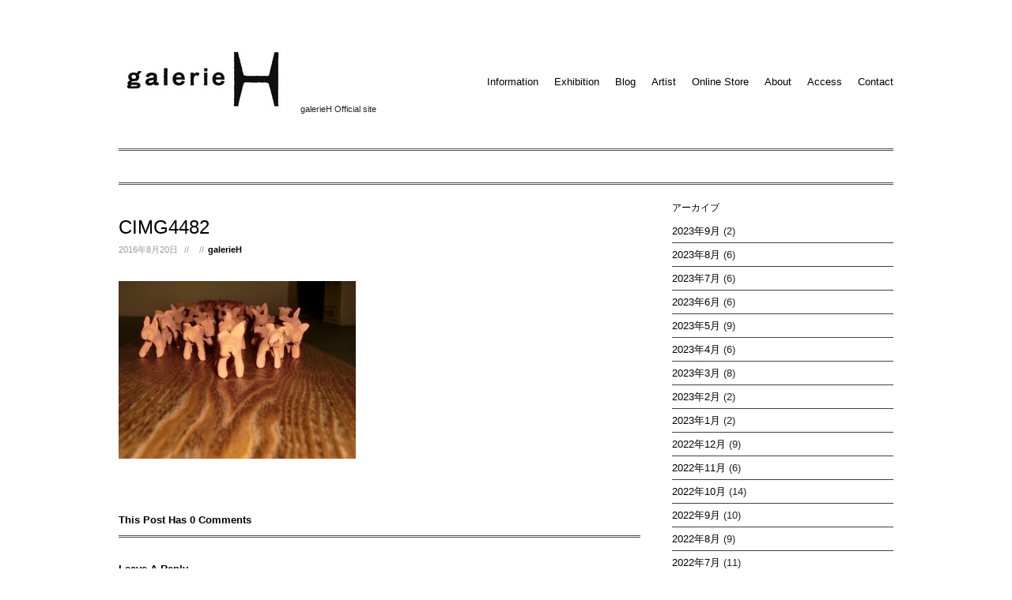

--- FILE ---
content_type: text/html; charset=UTF-8
request_url: https://galerie-h.jp/blog/4677.html/attachment/cimg4482
body_size: 64704
content:
<!DOCTYPE html>


<head>

<!-- Meta Tags -->
<meta http-equiv="Content-Type" content="text/html; charset=UTF-8" />
<meta name="robots" content="index" />
<meta name="viewport" content="width=device-width, initial-scale=0.5,minimum-scale=0.5, maximum-scale=1, user-scalable=yes">



<title>CIMG4482 | galerieH (ガルリアッシュ) | galerieH (ガルリアッシュ)</title>
    
<!-- Stylesheet & Favicon -->
<link rel="stylesheet" type="text/css" href="https://galerie-h.jp/wp-content/themes/neptune/style.css" />

<!-- WP Head -->

		<!-- All in One SEO 4.9.1.1 - aioseo.com -->
	<meta name="robots" content="max-image-preview:large" />
	<meta name="author" content="galerieH"/>
	<link rel="canonical" href="https://galerie-h.jp/blog/4677.html/attachment/cimg4482" />
	<meta name="generator" content="All in One SEO (AIOSEO) 4.9.1.1" />
		<meta property="og:locale" content="ja_JP" />
		<meta property="og:site_name" content="galerieH (ガルリアッシュ) | galerieH Official site" />
		<meta property="og:type" content="article" />
		<meta property="og:title" content="CIMG4482 | galerieH (ガルリアッシュ)" />
		<meta property="og:url" content="https://galerie-h.jp/blog/4677.html/attachment/cimg4482" />
		<meta property="article:published_time" content="2016-08-20T05:33:01+00:00" />
		<meta property="article:modified_time" content="2016-08-20T05:33:01+00:00" />
		<meta property="article:publisher" content="https://www.facebook.com/galerieH" />
		<meta property="article:author" content="https://www.facebook.com/galerieH" />
		<meta name="twitter:card" content="summary" />
		<meta name="twitter:site" content="@galerieH" />
		<meta name="twitter:title" content="CIMG4482 | galerieH (ガルリアッシュ)" />
		<meta name="twitter:creator" content="@galerieH" />
		<script type="application/ld+json" class="aioseo-schema">
			{"@context":"https:\/\/schema.org","@graph":[{"@type":"BreadcrumbList","@id":"https:\/\/galerie-h.jp\/blog\/4677.html\/attachment\/cimg4482#breadcrumblist","itemListElement":[{"@type":"ListItem","@id":"https:\/\/galerie-h.jp#listItem","position":1,"name":"\u30db\u30fc\u30e0","item":"https:\/\/galerie-h.jp","nextItem":{"@type":"ListItem","@id":"https:\/\/galerie-h.jp\/blog\/4677.html\/attachment\/cimg4482#listItem","name":"CIMG4482"}},{"@type":"ListItem","@id":"https:\/\/galerie-h.jp\/blog\/4677.html\/attachment\/cimg4482#listItem","position":2,"name":"CIMG4482","previousItem":{"@type":"ListItem","@id":"https:\/\/galerie-h.jp#listItem","name":"\u30db\u30fc\u30e0"}}]},{"@type":"ItemPage","@id":"https:\/\/galerie-h.jp\/blog\/4677.html\/attachment\/cimg4482#itempage","url":"https:\/\/galerie-h.jp\/blog\/4677.html\/attachment\/cimg4482","name":"CIMG4482 | galerieH (\u30ac\u30eb\u30ea\u30a2\u30c3\u30b7\u30e5)","inLanguage":"ja","isPartOf":{"@id":"https:\/\/galerie-h.jp\/#website"},"breadcrumb":{"@id":"https:\/\/galerie-h.jp\/blog\/4677.html\/attachment\/cimg4482#breadcrumblist"},"author":{"@id":"https:\/\/galerie-h.jp\/author\/galerie-h#author"},"creator":{"@id":"https:\/\/galerie-h.jp\/author\/galerie-h#author"},"datePublished":"2016-08-20T14:33:01+09:00","dateModified":"2016-08-20T14:33:01+09:00"},{"@type":"Organization","@id":"https:\/\/galerie-h.jp\/#organization","name":"galerieH","description":"galerieH Official site","url":"https:\/\/galerie-h.jp\/","telephone":"+81335272545","logo":{"@type":"ImageObject","url":"https:\/\/galerie-h.jp\/wp-content\/uploads\/2020\/12\/galerieH_logo_\u30ab\u30ca\u7121.jpg","@id":"https:\/\/galerie-h.jp\/blog\/4677.html\/attachment\/cimg4482\/#organizationLogo","width":1161,"height":681},"image":{"@id":"https:\/\/galerie-h.jp\/blog\/4677.html\/attachment\/cimg4482\/#organizationLogo"},"sameAs":["https:\/\/www.facebook.com\/galerieH","https:\/\/twitter.com\/galerieH","https:\/\/www.instagram.com\/galerieh_jp1\/","https:\/\/www.youtube.com\/user\/galerieH"]},{"@type":"Person","@id":"https:\/\/galerie-h.jp\/author\/galerie-h#author","url":"https:\/\/galerie-h.jp\/author\/galerie-h","name":"galerieH","image":{"@type":"ImageObject","@id":"https:\/\/galerie-h.jp\/blog\/4677.html\/attachment\/cimg4482#authorImage","url":"https:\/\/secure.gravatar.com\/avatar\/eae369bf950c9dc9bbf03a6b08ea36664fa5f9b7d098bad46d6462f00841acbc?s=96&d=mm&r=g","width":96,"height":96,"caption":"galerieH"},"sameAs":["https:\/\/www.facebook.com\/galerieH","https:\/\/twitter.com\/galerieH"]},{"@type":"WebSite","@id":"https:\/\/galerie-h.jp\/#website","url":"https:\/\/galerie-h.jp\/","name":"galerieH (\u30ac\u30eb\u30ea\u30a2\u30c3\u30b7\u30e5)","description":"galerieH Official site","inLanguage":"ja","publisher":{"@id":"https:\/\/galerie-h.jp\/#organization"}}]}
		</script>
		<!-- All in One SEO -->

<link rel='dns-prefetch' href='//ajax.googleapis.com' />
<link rel="alternate" type="application/rss+xml" title="galerieH (ガルリアッシュ) &raquo; CIMG4482 のコメントのフィード" href="https://galerie-h.jp/blog/4677.html/attachment/cimg4482/feed" />
<link rel="alternate" title="oEmbed (JSON)" type="application/json+oembed" href="https://galerie-h.jp/wp-json/oembed/1.0/embed?url=https%3A%2F%2Fgalerie-h.jp%2Fblog%2F4677.html%2Fattachment%2Fcimg4482" />
<link rel="alternate" title="oEmbed (XML)" type="text/xml+oembed" href="https://galerie-h.jp/wp-json/oembed/1.0/embed?url=https%3A%2F%2Fgalerie-h.jp%2Fblog%2F4677.html%2Fattachment%2Fcimg4482&#038;format=xml" />
<style id='wp-img-auto-sizes-contain-inline-css' type='text/css'>
img:is([sizes=auto i],[sizes^="auto," i]){contain-intrinsic-size:3000px 1500px}
/*# sourceURL=wp-img-auto-sizes-contain-inline-css */
</style>
<style id='wp-emoji-styles-inline-css' type='text/css'>

	img.wp-smiley, img.emoji {
		display: inline !important;
		border: none !important;
		box-shadow: none !important;
		height: 1em !important;
		width: 1em !important;
		margin: 0 0.07em !important;
		vertical-align: -0.1em !important;
		background: none !important;
		padding: 0 !important;
	}
/*# sourceURL=wp-emoji-styles-inline-css */
</style>
<style id='wp-block-library-inline-css' type='text/css'>
:root{--wp-block-synced-color:#7a00df;--wp-block-synced-color--rgb:122,0,223;--wp-bound-block-color:var(--wp-block-synced-color);--wp-editor-canvas-background:#ddd;--wp-admin-theme-color:#007cba;--wp-admin-theme-color--rgb:0,124,186;--wp-admin-theme-color-darker-10:#006ba1;--wp-admin-theme-color-darker-10--rgb:0,107,160.5;--wp-admin-theme-color-darker-20:#005a87;--wp-admin-theme-color-darker-20--rgb:0,90,135;--wp-admin-border-width-focus:2px}@media (min-resolution:192dpi){:root{--wp-admin-border-width-focus:1.5px}}.wp-element-button{cursor:pointer}:root .has-very-light-gray-background-color{background-color:#eee}:root .has-very-dark-gray-background-color{background-color:#313131}:root .has-very-light-gray-color{color:#eee}:root .has-very-dark-gray-color{color:#313131}:root .has-vivid-green-cyan-to-vivid-cyan-blue-gradient-background{background:linear-gradient(135deg,#00d084,#0693e3)}:root .has-purple-crush-gradient-background{background:linear-gradient(135deg,#34e2e4,#4721fb 50%,#ab1dfe)}:root .has-hazy-dawn-gradient-background{background:linear-gradient(135deg,#faaca8,#dad0ec)}:root .has-subdued-olive-gradient-background{background:linear-gradient(135deg,#fafae1,#67a671)}:root .has-atomic-cream-gradient-background{background:linear-gradient(135deg,#fdd79a,#004a59)}:root .has-nightshade-gradient-background{background:linear-gradient(135deg,#330968,#31cdcf)}:root .has-midnight-gradient-background{background:linear-gradient(135deg,#020381,#2874fc)}:root{--wp--preset--font-size--normal:16px;--wp--preset--font-size--huge:42px}.has-regular-font-size{font-size:1em}.has-larger-font-size{font-size:2.625em}.has-normal-font-size{font-size:var(--wp--preset--font-size--normal)}.has-huge-font-size{font-size:var(--wp--preset--font-size--huge)}.has-text-align-center{text-align:center}.has-text-align-left{text-align:left}.has-text-align-right{text-align:right}.has-fit-text{white-space:nowrap!important}#end-resizable-editor-section{display:none}.aligncenter{clear:both}.items-justified-left{justify-content:flex-start}.items-justified-center{justify-content:center}.items-justified-right{justify-content:flex-end}.items-justified-space-between{justify-content:space-between}.screen-reader-text{border:0;clip-path:inset(50%);height:1px;margin:-1px;overflow:hidden;padding:0;position:absolute;width:1px;word-wrap:normal!important}.screen-reader-text:focus{background-color:#ddd;clip-path:none;color:#444;display:block;font-size:1em;height:auto;left:5px;line-height:normal;padding:15px 23px 14px;text-decoration:none;top:5px;width:auto;z-index:100000}html :where(.has-border-color){border-style:solid}html :where([style*=border-top-color]){border-top-style:solid}html :where([style*=border-right-color]){border-right-style:solid}html :where([style*=border-bottom-color]){border-bottom-style:solid}html :where([style*=border-left-color]){border-left-style:solid}html :where([style*=border-width]){border-style:solid}html :where([style*=border-top-width]){border-top-style:solid}html :where([style*=border-right-width]){border-right-style:solid}html :where([style*=border-bottom-width]){border-bottom-style:solid}html :where([style*=border-left-width]){border-left-style:solid}html :where(img[class*=wp-image-]){height:auto;max-width:100%}:where(figure){margin:0 0 1em}html :where(.is-position-sticky){--wp-admin--admin-bar--position-offset:var(--wp-admin--admin-bar--height,0px)}@media screen and (max-width:600px){html :where(.is-position-sticky){--wp-admin--admin-bar--position-offset:0px}}

/*# sourceURL=wp-block-library-inline-css */
</style><style id='global-styles-inline-css' type='text/css'>
:root{--wp--preset--aspect-ratio--square: 1;--wp--preset--aspect-ratio--4-3: 4/3;--wp--preset--aspect-ratio--3-4: 3/4;--wp--preset--aspect-ratio--3-2: 3/2;--wp--preset--aspect-ratio--2-3: 2/3;--wp--preset--aspect-ratio--16-9: 16/9;--wp--preset--aspect-ratio--9-16: 9/16;--wp--preset--color--black: #000000;--wp--preset--color--cyan-bluish-gray: #abb8c3;--wp--preset--color--white: #ffffff;--wp--preset--color--pale-pink: #f78da7;--wp--preset--color--vivid-red: #cf2e2e;--wp--preset--color--luminous-vivid-orange: #ff6900;--wp--preset--color--luminous-vivid-amber: #fcb900;--wp--preset--color--light-green-cyan: #7bdcb5;--wp--preset--color--vivid-green-cyan: #00d084;--wp--preset--color--pale-cyan-blue: #8ed1fc;--wp--preset--color--vivid-cyan-blue: #0693e3;--wp--preset--color--vivid-purple: #9b51e0;--wp--preset--gradient--vivid-cyan-blue-to-vivid-purple: linear-gradient(135deg,rgb(6,147,227) 0%,rgb(155,81,224) 100%);--wp--preset--gradient--light-green-cyan-to-vivid-green-cyan: linear-gradient(135deg,rgb(122,220,180) 0%,rgb(0,208,130) 100%);--wp--preset--gradient--luminous-vivid-amber-to-luminous-vivid-orange: linear-gradient(135deg,rgb(252,185,0) 0%,rgb(255,105,0) 100%);--wp--preset--gradient--luminous-vivid-orange-to-vivid-red: linear-gradient(135deg,rgb(255,105,0) 0%,rgb(207,46,46) 100%);--wp--preset--gradient--very-light-gray-to-cyan-bluish-gray: linear-gradient(135deg,rgb(238,238,238) 0%,rgb(169,184,195) 100%);--wp--preset--gradient--cool-to-warm-spectrum: linear-gradient(135deg,rgb(74,234,220) 0%,rgb(151,120,209) 20%,rgb(207,42,186) 40%,rgb(238,44,130) 60%,rgb(251,105,98) 80%,rgb(254,248,76) 100%);--wp--preset--gradient--blush-light-purple: linear-gradient(135deg,rgb(255,206,236) 0%,rgb(152,150,240) 100%);--wp--preset--gradient--blush-bordeaux: linear-gradient(135deg,rgb(254,205,165) 0%,rgb(254,45,45) 50%,rgb(107,0,62) 100%);--wp--preset--gradient--luminous-dusk: linear-gradient(135deg,rgb(255,203,112) 0%,rgb(199,81,192) 50%,rgb(65,88,208) 100%);--wp--preset--gradient--pale-ocean: linear-gradient(135deg,rgb(255,245,203) 0%,rgb(182,227,212) 50%,rgb(51,167,181) 100%);--wp--preset--gradient--electric-grass: linear-gradient(135deg,rgb(202,248,128) 0%,rgb(113,206,126) 100%);--wp--preset--gradient--midnight: linear-gradient(135deg,rgb(2,3,129) 0%,rgb(40,116,252) 100%);--wp--preset--font-size--small: 13px;--wp--preset--font-size--medium: 20px;--wp--preset--font-size--large: 36px;--wp--preset--font-size--x-large: 42px;--wp--preset--spacing--20: 0.44rem;--wp--preset--spacing--30: 0.67rem;--wp--preset--spacing--40: 1rem;--wp--preset--spacing--50: 1.5rem;--wp--preset--spacing--60: 2.25rem;--wp--preset--spacing--70: 3.38rem;--wp--preset--spacing--80: 5.06rem;--wp--preset--shadow--natural: 6px 6px 9px rgba(0, 0, 0, 0.2);--wp--preset--shadow--deep: 12px 12px 50px rgba(0, 0, 0, 0.4);--wp--preset--shadow--sharp: 6px 6px 0px rgba(0, 0, 0, 0.2);--wp--preset--shadow--outlined: 6px 6px 0px -3px rgb(255, 255, 255), 6px 6px rgb(0, 0, 0);--wp--preset--shadow--crisp: 6px 6px 0px rgb(0, 0, 0);}:where(.is-layout-flex){gap: 0.5em;}:where(.is-layout-grid){gap: 0.5em;}body .is-layout-flex{display: flex;}.is-layout-flex{flex-wrap: wrap;align-items: center;}.is-layout-flex > :is(*, div){margin: 0;}body .is-layout-grid{display: grid;}.is-layout-grid > :is(*, div){margin: 0;}:where(.wp-block-columns.is-layout-flex){gap: 2em;}:where(.wp-block-columns.is-layout-grid){gap: 2em;}:where(.wp-block-post-template.is-layout-flex){gap: 1.25em;}:where(.wp-block-post-template.is-layout-grid){gap: 1.25em;}.has-black-color{color: var(--wp--preset--color--black) !important;}.has-cyan-bluish-gray-color{color: var(--wp--preset--color--cyan-bluish-gray) !important;}.has-white-color{color: var(--wp--preset--color--white) !important;}.has-pale-pink-color{color: var(--wp--preset--color--pale-pink) !important;}.has-vivid-red-color{color: var(--wp--preset--color--vivid-red) !important;}.has-luminous-vivid-orange-color{color: var(--wp--preset--color--luminous-vivid-orange) !important;}.has-luminous-vivid-amber-color{color: var(--wp--preset--color--luminous-vivid-amber) !important;}.has-light-green-cyan-color{color: var(--wp--preset--color--light-green-cyan) !important;}.has-vivid-green-cyan-color{color: var(--wp--preset--color--vivid-green-cyan) !important;}.has-pale-cyan-blue-color{color: var(--wp--preset--color--pale-cyan-blue) !important;}.has-vivid-cyan-blue-color{color: var(--wp--preset--color--vivid-cyan-blue) !important;}.has-vivid-purple-color{color: var(--wp--preset--color--vivid-purple) !important;}.has-black-background-color{background-color: var(--wp--preset--color--black) !important;}.has-cyan-bluish-gray-background-color{background-color: var(--wp--preset--color--cyan-bluish-gray) !important;}.has-white-background-color{background-color: var(--wp--preset--color--white) !important;}.has-pale-pink-background-color{background-color: var(--wp--preset--color--pale-pink) !important;}.has-vivid-red-background-color{background-color: var(--wp--preset--color--vivid-red) !important;}.has-luminous-vivid-orange-background-color{background-color: var(--wp--preset--color--luminous-vivid-orange) !important;}.has-luminous-vivid-amber-background-color{background-color: var(--wp--preset--color--luminous-vivid-amber) !important;}.has-light-green-cyan-background-color{background-color: var(--wp--preset--color--light-green-cyan) !important;}.has-vivid-green-cyan-background-color{background-color: var(--wp--preset--color--vivid-green-cyan) !important;}.has-pale-cyan-blue-background-color{background-color: var(--wp--preset--color--pale-cyan-blue) !important;}.has-vivid-cyan-blue-background-color{background-color: var(--wp--preset--color--vivid-cyan-blue) !important;}.has-vivid-purple-background-color{background-color: var(--wp--preset--color--vivid-purple) !important;}.has-black-border-color{border-color: var(--wp--preset--color--black) !important;}.has-cyan-bluish-gray-border-color{border-color: var(--wp--preset--color--cyan-bluish-gray) !important;}.has-white-border-color{border-color: var(--wp--preset--color--white) !important;}.has-pale-pink-border-color{border-color: var(--wp--preset--color--pale-pink) !important;}.has-vivid-red-border-color{border-color: var(--wp--preset--color--vivid-red) !important;}.has-luminous-vivid-orange-border-color{border-color: var(--wp--preset--color--luminous-vivid-orange) !important;}.has-luminous-vivid-amber-border-color{border-color: var(--wp--preset--color--luminous-vivid-amber) !important;}.has-light-green-cyan-border-color{border-color: var(--wp--preset--color--light-green-cyan) !important;}.has-vivid-green-cyan-border-color{border-color: var(--wp--preset--color--vivid-green-cyan) !important;}.has-pale-cyan-blue-border-color{border-color: var(--wp--preset--color--pale-cyan-blue) !important;}.has-vivid-cyan-blue-border-color{border-color: var(--wp--preset--color--vivid-cyan-blue) !important;}.has-vivid-purple-border-color{border-color: var(--wp--preset--color--vivid-purple) !important;}.has-vivid-cyan-blue-to-vivid-purple-gradient-background{background: var(--wp--preset--gradient--vivid-cyan-blue-to-vivid-purple) !important;}.has-light-green-cyan-to-vivid-green-cyan-gradient-background{background: var(--wp--preset--gradient--light-green-cyan-to-vivid-green-cyan) !important;}.has-luminous-vivid-amber-to-luminous-vivid-orange-gradient-background{background: var(--wp--preset--gradient--luminous-vivid-amber-to-luminous-vivid-orange) !important;}.has-luminous-vivid-orange-to-vivid-red-gradient-background{background: var(--wp--preset--gradient--luminous-vivid-orange-to-vivid-red) !important;}.has-very-light-gray-to-cyan-bluish-gray-gradient-background{background: var(--wp--preset--gradient--very-light-gray-to-cyan-bluish-gray) !important;}.has-cool-to-warm-spectrum-gradient-background{background: var(--wp--preset--gradient--cool-to-warm-spectrum) !important;}.has-blush-light-purple-gradient-background{background: var(--wp--preset--gradient--blush-light-purple) !important;}.has-blush-bordeaux-gradient-background{background: var(--wp--preset--gradient--blush-bordeaux) !important;}.has-luminous-dusk-gradient-background{background: var(--wp--preset--gradient--luminous-dusk) !important;}.has-pale-ocean-gradient-background{background: var(--wp--preset--gradient--pale-ocean) !important;}.has-electric-grass-gradient-background{background: var(--wp--preset--gradient--electric-grass) !important;}.has-midnight-gradient-background{background: var(--wp--preset--gradient--midnight) !important;}.has-small-font-size{font-size: var(--wp--preset--font-size--small) !important;}.has-medium-font-size{font-size: var(--wp--preset--font-size--medium) !important;}.has-large-font-size{font-size: var(--wp--preset--font-size--large) !important;}.has-x-large-font-size{font-size: var(--wp--preset--font-size--x-large) !important;}
/*# sourceURL=global-styles-inline-css */
</style>

<style id='classic-theme-styles-inline-css' type='text/css'>
/*! This file is auto-generated */
.wp-block-button__link{color:#fff;background-color:#32373c;border-radius:9999px;box-shadow:none;text-decoration:none;padding:calc(.667em + 2px) calc(1.333em + 2px);font-size:1.125em}.wp-block-file__button{background:#32373c;color:#fff;text-decoration:none}
/*# sourceURL=/wp-includes/css/classic-themes.min.css */
</style>
<link rel='stylesheet' id='contact-form-7-css' href='https://galerie-h.jp/wp-content/plugins/contact-form-7/includes/css/styles.css?ver=6.1.4' type='text/css' media='all' />
<script type="text/javascript" src="https://ajax.googleapis.com/ajax/libs/jquery/1.7.1/jquery.min.js?ver=1.7.1" id="jquery-js"></script>
<script type="text/javascript" src="https://galerie-h.jp/wp-content/themes/neptune/js/jquery.easing.1.3.js?ver=6.9" id="easing-js"></script>
<script type="text/javascript" src="https://galerie-h.jp/wp-content/themes/neptune/js/jquery.superfish.js?ver=6.9" id="superfish-js"></script>
<script type="text/javascript" src="https://galerie-h.jp/wp-content/themes/neptune/js/jquery.prettyPhoto.js?ver=6.9" id="prettyphoto-js"></script>
<script type="text/javascript" src="https://galerie-h.jp/wp-content/themes/neptune/js/jquery.slides.min.js?ver=6.9" id="slides-js"></script>
<script type="text/javascript" src="https://galerie-h.jp/wp-content/themes/neptune/js/jquery.init.js?ver=6.9" id="custom-js"></script>
<link rel="https://api.w.org/" href="https://galerie-h.jp/wp-json/" /><link rel="alternate" title="JSON" type="application/json" href="https://galerie-h.jp/wp-json/wp/v2/media/4690" /><link rel="EditURI" type="application/rsd+xml" title="RSD" href="https://galerie-h.jp/xmlrpc.php?rsd" />
<meta name="generator" content="WordPress 6.9" />
<link rel='shortlink' href='https://galerie-h.jp/?p=4690' />
<style type="text/css">.recentcomments a{display:inline !important;padding:0 !important;margin:0 !important;}</style><link rel="icon" href="https://galerie-h.jp/wp-content/uploads/2019/06/cropped-galerieH_logo_縦-32x32.jpg" sizes="32x32" />
<link rel="icon" href="https://galerie-h.jp/wp-content/uploads/2019/06/cropped-galerieH_logo_縦-192x192.jpg" sizes="192x192" />
<link rel="apple-touch-icon" href="https://galerie-h.jp/wp-content/uploads/2019/06/cropped-galerieH_logo_縦-180x180.jpg" />
<meta name="msapplication-TileImage" content="https://galerie-h.jp/wp-content/uploads/2019/06/cropped-galerieH_logo_縦-270x270.jpg" />

<script>
  (function(i,s,o,g,r,a,m){i['GoogleAnalyticsObject']=r;i[r]=i[r]||function(){
  (i[r].q=i[r].q||[]).push(arguments)},i[r].l=1*new Date();a=s.createElement(o),
  m=s.getElementsByTagName(o)[0];a.async=1;a.src=g;m.parentNode.insertBefore(a,m)
  })(window,document,'script','https://www.google-analytics.com/analytics.js','ga');

  ga('create', 'UA-85974411-1', 'auto');
  ga('send', 'pageview');

</script>


</head>
<body class="attachment wp-singular attachment-template-default single single-attachment postid-4690 attachmentid-4690 attachment-jpeg wp-theme-neptune">


<div id="fb-root"></div>
<script>(function(d, s, id) {
  var js, fjs = d.getElementsByTagName(s)[0];
  if (d.getElementById(id)) return;
  js = d.createElement(s); js.id = id;
  js.src = "//connect.facebook.net/ja_JP/all.js#xfbml=1";
  fjs.parentNode.insertBefore(js, fjs);
}(document, 'script', 'facebook-jssdk'));</script>



<div id="header" class="clearfix">
        <div id="logo">
        						<a href="https://galerie-h.jp/" title="galerieH (ガルリアッシュ)" data-wpel-link="internal"><img src="http://galerie-h.jp/wp-content/uploads/2012/12/galeriehlogo1.jpg" alt="galerieH (ガルリアッシュ)" /></a>
			 	            <span class="description">galerieH Official site</span>
            
        </div>
        <!-- END logo -->
        
        <div id="navigation" class="clearfix">
            <div class="menu-top-container"><ul id="menu-top" class="sf-menu"><li id="menu-item-19" class="menu-item menu-item-type-custom menu-item-object-custom menu-item-19"><a href="https://galerie-h.jp/category/information" data-wpel-link="internal">Information</a></li>
<li id="menu-item-16" class="menu-item menu-item-type-custom menu-item-object-custom menu-item-16"><a href="https://galerie-h.jp/category/exhibition" data-wpel-link="internal">Exhibition</a></li>
<li id="menu-item-5" class="menu-item menu-item-type-custom menu-item-object-custom menu-item-5"><a href="https://galerie-h.jp/category/blog" data-wpel-link="internal">Blog</a></li>
<li id="menu-item-26" class="menu-item menu-item-type-custom menu-item-object-custom menu-item-26"><a href="https://galerie-h.jp/artist/" data-wpel-link="internal">Artist</a></li>
<li id="menu-item-8068" class="menu-item menu-item-type-custom menu-item-object-custom menu-item-8068"><a href="https://galerieh.square.site/" data-wpel-link="external" target="_blank" rel="external noopener noreferrer">Online Store</a></li>
<li id="menu-item-796" class="menu-item menu-item-type-custom menu-item-object-custom menu-item-796"><a href="https://galerie-h.jp/about" data-wpel-link="internal">About</a></li>
<li id="menu-item-12" class="menu-item menu-item-type-custom menu-item-object-custom menu-item-12"><a href="https://galerie-h.jp/access" data-wpel-link="internal">Access</a></li>
<li id="menu-item-67" class="menu-item menu-item-type-custom menu-item-object-custom menu-item-67"><a href="https://galerie-h.jp/contact" data-wpel-link="internal">Contact</a></li>
</ul></div>        </div>
        <!-- END navigation -->   
</div><!-- END header -->

<div id="wrap" class="clearfix">

<div id="page-heading">
			
</div>


<div class="post clearfix">

	<h1 class="single-title">CIMG4482</h1>
    
    <div class="post-meta">
        <span class="meta-date">2016年8月20日</span>
        //<span class="meta-category"></span>
        //<span class="meta-author"><a href="https://galerie-h.jp/author/galerie-h" title="galerieH の投稿" rel="author" data-wpel-link="internal">galerieH</a></span>
    </div>
    <!-- END post-meta --> 


    <div class="entry clearfix">
                
		<p class="attachment"><a href="https://galerie-h.jp/wp-content/uploads/2016/08/CIMG4482.jpg" data-wpel-link="internal"><img fetchpriority="high" decoding="async" width="300" height="225" src="https://galerie-h.jp/wp-content/uploads/2016/08/CIMG4482-300x225.jpg" class="attachment-medium size-medium" alt="" srcset="https://galerie-h.jp/wp-content/uploads/2016/08/CIMG4482-300x225.jpg 300w, https://galerie-h.jp/wp-content/uploads/2016/08/CIMG4482-768x576.jpg 768w, https://galerie-h.jp/wp-content/uploads/2016/08/CIMG4482-1024x768.jpg 1024w, https://galerie-h.jp/wp-content/uploads/2016/08/CIMG4482-500x375.jpg 500w, https://galerie-h.jp/wp-content/uploads/2016/08/CIMG4482.jpg 1600w" sizes="(max-width: 300px) 100vw, 300px" /></a></p>
        <div class="clear"></div>
        
                 
        <div class="post-bottom">
        	        </div>
        <!-- END post-bottom -->
        
        
        </div>
        <!-- END entry -->
	
	
<!-- You can start editing here. -->
<div id="commentsbox">
    <h3 id="comments">
        This Post Has 0 Comments    </h3>




<div id="comment-form">

<div id="respond" >

<h3 id="comments-respond">Leave A Reply</h3>

<div class="cancel-comment-reply">
<a rel="nofollow" id="cancel-comment-reply-link" href="/blog/4677.html/attachment/cimg4482#respond" style="display:none;" data-wpel-link="internal">返信をキャンセルする。</a></div>


<form action="https://galerie-h.jp/wp-comments-post.php" method="post" id="commentform">

<input type="text" name="author" id="author" value="Username*" onfocus="if(this.value=='Username*')this.value='';" onblur="if(this.value=='')this.value='Username*';" size="22" tabindex="1" />
<br />
<input type="text" name="email" id="email" value="Email*" onfocus="if(this.value=='Email*')this.value='';" onblur="if(this.value=='')this.value='Email*';" size="2" tabindex="2" />
<br />
<input type="text" name="url" id="url" value="Website" onfocus="if(this.value=='Website')this.value='';" onblur="if(this.value=='')this.value='Website';" size="2" tabindex="3" />
<br />


<textarea name="comment" id="comment" rows="10" tabindex="4"></textarea><br />

<button type="submit" id="commentSubmit" class="button orange"><span>Add Comment</span></button>
<input name="submit" type="hidden" tabindex="5" value="Add Comment" />

<input type='hidden' name='comment_post_ID' value='4690' id='comment_post_ID' />
<input type='hidden' name='comment_parent' id='comment_parent' value='0' />
<p style="display: none;"><input type="hidden" id="akismet_comment_nonce" name="akismet_comment_nonce" value="d9d8b567cb" /></p><p style="display: none !important;" class="akismet-fields-container" data-prefix="ak_"><label>&#916;<textarea name="ak_hp_textarea" cols="45" rows="8" maxlength="100"></textarea></label><input type="hidden" id="ak_js_1" name="ak_js" value="130"/><script>document.getElementById( "ak_js_1" ).setAttribute( "value", ( new Date() ).getTime() );</script></p>
</form>


</div>
</div>
</div>
   
        
</div>
<!-- END post -->

             
<div id="sidebar" class="clearfix">
	<div class="sidebar-box clearfix"><h4><span>アーカイブ</span></h4>
			<ul>
					<li><a href="https://galerie-h.jp/date/2023/09" data-wpel-link="internal">2023年9月</a>&nbsp;(2)</li>
	<li><a href="https://galerie-h.jp/date/2023/08" data-wpel-link="internal">2023年8月</a>&nbsp;(6)</li>
	<li><a href="https://galerie-h.jp/date/2023/07" data-wpel-link="internal">2023年7月</a>&nbsp;(6)</li>
	<li><a href="https://galerie-h.jp/date/2023/06" data-wpel-link="internal">2023年6月</a>&nbsp;(6)</li>
	<li><a href="https://galerie-h.jp/date/2023/05" data-wpel-link="internal">2023年5月</a>&nbsp;(9)</li>
	<li><a href="https://galerie-h.jp/date/2023/04" data-wpel-link="internal">2023年4月</a>&nbsp;(6)</li>
	<li><a href="https://galerie-h.jp/date/2023/03" data-wpel-link="internal">2023年3月</a>&nbsp;(8)</li>
	<li><a href="https://galerie-h.jp/date/2023/02" data-wpel-link="internal">2023年2月</a>&nbsp;(2)</li>
	<li><a href="https://galerie-h.jp/date/2023/01" data-wpel-link="internal">2023年1月</a>&nbsp;(2)</li>
	<li><a href="https://galerie-h.jp/date/2022/12" data-wpel-link="internal">2022年12月</a>&nbsp;(9)</li>
	<li><a href="https://galerie-h.jp/date/2022/11" data-wpel-link="internal">2022年11月</a>&nbsp;(6)</li>
	<li><a href="https://galerie-h.jp/date/2022/10" data-wpel-link="internal">2022年10月</a>&nbsp;(14)</li>
	<li><a href="https://galerie-h.jp/date/2022/09" data-wpel-link="internal">2022年9月</a>&nbsp;(10)</li>
	<li><a href="https://galerie-h.jp/date/2022/08" data-wpel-link="internal">2022年8月</a>&nbsp;(9)</li>
	<li><a href="https://galerie-h.jp/date/2022/07" data-wpel-link="internal">2022年7月</a>&nbsp;(11)</li>
	<li><a href="https://galerie-h.jp/date/2022/06" data-wpel-link="internal">2022年6月</a>&nbsp;(7)</li>
	<li><a href="https://galerie-h.jp/date/2022/05" data-wpel-link="internal">2022年5月</a>&nbsp;(8)</li>
	<li><a href="https://galerie-h.jp/date/2022/04" data-wpel-link="internal">2022年4月</a>&nbsp;(4)</li>
	<li><a href="https://galerie-h.jp/date/2022/03" data-wpel-link="internal">2022年3月</a>&nbsp;(5)</li>
	<li><a href="https://galerie-h.jp/date/2022/02" data-wpel-link="internal">2022年2月</a>&nbsp;(4)</li>
	<li><a href="https://galerie-h.jp/date/2021/12" data-wpel-link="internal">2021年12月</a>&nbsp;(7)</li>
	<li><a href="https://galerie-h.jp/date/2021/11" data-wpel-link="internal">2021年11月</a>&nbsp;(4)</li>
	<li><a href="https://galerie-h.jp/date/2021/10" data-wpel-link="internal">2021年10月</a>&nbsp;(8)</li>
	<li><a href="https://galerie-h.jp/date/2021/09" data-wpel-link="internal">2021年9月</a>&nbsp;(3)</li>
	<li><a href="https://galerie-h.jp/date/2021/08" data-wpel-link="internal">2021年8月</a>&nbsp;(6)</li>
	<li><a href="https://galerie-h.jp/date/2021/07" data-wpel-link="internal">2021年7月</a>&nbsp;(4)</li>
	<li><a href="https://galerie-h.jp/date/2021/06" data-wpel-link="internal">2021年6月</a>&nbsp;(12)</li>
	<li><a href="https://galerie-h.jp/date/2021/05" data-wpel-link="internal">2021年5月</a>&nbsp;(5)</li>
	<li><a href="https://galerie-h.jp/date/2021/04" data-wpel-link="internal">2021年4月</a>&nbsp;(6)</li>
	<li><a href="https://galerie-h.jp/date/2021/03" data-wpel-link="internal">2021年3月</a>&nbsp;(13)</li>
	<li><a href="https://galerie-h.jp/date/2021/02" data-wpel-link="internal">2021年2月</a>&nbsp;(16)</li>
	<li><a href="https://galerie-h.jp/date/2021/01" data-wpel-link="internal">2021年1月</a>&nbsp;(3)</li>
	<li><a href="https://galerie-h.jp/date/2020/12" data-wpel-link="internal">2020年12月</a>&nbsp;(10)</li>
	<li><a href="https://galerie-h.jp/date/2020/11" data-wpel-link="internal">2020年11月</a>&nbsp;(16)</li>
	<li><a href="https://galerie-h.jp/date/2020/10" data-wpel-link="internal">2020年10月</a>&nbsp;(7)</li>
	<li><a href="https://galerie-h.jp/date/2020/09" data-wpel-link="internal">2020年9月</a>&nbsp;(10)</li>
	<li><a href="https://galerie-h.jp/date/2020/08" data-wpel-link="internal">2020年8月</a>&nbsp;(3)</li>
	<li><a href="https://galerie-h.jp/date/2020/07" data-wpel-link="internal">2020年7月</a>&nbsp;(10)</li>
	<li><a href="https://galerie-h.jp/date/2020/06" data-wpel-link="internal">2020年6月</a>&nbsp;(9)</li>
	<li><a href="https://galerie-h.jp/date/2020/05" data-wpel-link="internal">2020年5月</a>&nbsp;(3)</li>
	<li><a href="https://galerie-h.jp/date/2020/04" data-wpel-link="internal">2020年4月</a>&nbsp;(1)</li>
	<li><a href="https://galerie-h.jp/date/2020/03" data-wpel-link="internal">2020年3月</a>&nbsp;(8)</li>
	<li><a href="https://galerie-h.jp/date/2020/02" data-wpel-link="internal">2020年2月</a>&nbsp;(10)</li>
	<li><a href="https://galerie-h.jp/date/2020/01" data-wpel-link="internal">2020年1月</a>&nbsp;(5)</li>
	<li><a href="https://galerie-h.jp/date/2019/12" data-wpel-link="internal">2019年12月</a>&nbsp;(1)</li>
	<li><a href="https://galerie-h.jp/date/2019/11" data-wpel-link="internal">2019年11月</a>&nbsp;(7)</li>
	<li><a href="https://galerie-h.jp/date/2019/10" data-wpel-link="internal">2019年10月</a>&nbsp;(13)</li>
	<li><a href="https://galerie-h.jp/date/2019/09" data-wpel-link="internal">2019年9月</a>&nbsp;(8)</li>
	<li><a href="https://galerie-h.jp/date/2019/08" data-wpel-link="internal">2019年8月</a>&nbsp;(9)</li>
	<li><a href="https://galerie-h.jp/date/2019/07" data-wpel-link="internal">2019年7月</a>&nbsp;(8)</li>
	<li><a href="https://galerie-h.jp/date/2019/06" data-wpel-link="internal">2019年6月</a>&nbsp;(7)</li>
	<li><a href="https://galerie-h.jp/date/2019/05" data-wpel-link="internal">2019年5月</a>&nbsp;(9)</li>
	<li><a href="https://galerie-h.jp/date/2019/04" data-wpel-link="internal">2019年4月</a>&nbsp;(1)</li>
	<li><a href="https://galerie-h.jp/date/2019/03" data-wpel-link="internal">2019年3月</a>&nbsp;(7)</li>
	<li><a href="https://galerie-h.jp/date/2019/02" data-wpel-link="internal">2019年2月</a>&nbsp;(4)</li>
	<li><a href="https://galerie-h.jp/date/2018/12" data-wpel-link="internal">2018年12月</a>&nbsp;(3)</li>
	<li><a href="https://galerie-h.jp/date/2018/11" data-wpel-link="internal">2018年11月</a>&nbsp;(12)</li>
	<li><a href="https://galerie-h.jp/date/2018/10" data-wpel-link="internal">2018年10月</a>&nbsp;(7)</li>
	<li><a href="https://galerie-h.jp/date/2018/09" data-wpel-link="internal">2018年9月</a>&nbsp;(4)</li>
	<li><a href="https://galerie-h.jp/date/2018/08" data-wpel-link="internal">2018年8月</a>&nbsp;(1)</li>
	<li><a href="https://galerie-h.jp/date/2018/07" data-wpel-link="internal">2018年7月</a>&nbsp;(10)</li>
	<li><a href="https://galerie-h.jp/date/2018/06" data-wpel-link="internal">2018年6月</a>&nbsp;(10)</li>
	<li><a href="https://galerie-h.jp/date/2018/05" data-wpel-link="internal">2018年5月</a>&nbsp;(4)</li>
	<li><a href="https://galerie-h.jp/date/2018/04" data-wpel-link="internal">2018年4月</a>&nbsp;(8)</li>
	<li><a href="https://galerie-h.jp/date/2018/03" data-wpel-link="internal">2018年3月</a>&nbsp;(10)</li>
	<li><a href="https://galerie-h.jp/date/2018/02" data-wpel-link="internal">2018年2月</a>&nbsp;(3)</li>
	<li><a href="https://galerie-h.jp/date/2018/01" data-wpel-link="internal">2018年1月</a>&nbsp;(2)</li>
	<li><a href="https://galerie-h.jp/date/2017/12" data-wpel-link="internal">2017年12月</a>&nbsp;(10)</li>
	<li><a href="https://galerie-h.jp/date/2017/11" data-wpel-link="internal">2017年11月</a>&nbsp;(6)</li>
	<li><a href="https://galerie-h.jp/date/2017/10" data-wpel-link="internal">2017年10月</a>&nbsp;(6)</li>
	<li><a href="https://galerie-h.jp/date/2017/09" data-wpel-link="internal">2017年9月</a>&nbsp;(7)</li>
	<li><a href="https://galerie-h.jp/date/2017/08" data-wpel-link="internal">2017年8月</a>&nbsp;(6)</li>
	<li><a href="https://galerie-h.jp/date/2017/07" data-wpel-link="internal">2017年7月</a>&nbsp;(10)</li>
	<li><a href="https://galerie-h.jp/date/2017/06" data-wpel-link="internal">2017年6月</a>&nbsp;(3)</li>
	<li><a href="https://galerie-h.jp/date/2017/05" data-wpel-link="internal">2017年5月</a>&nbsp;(1)</li>
	<li><a href="https://galerie-h.jp/date/2017/04" data-wpel-link="internal">2017年4月</a>&nbsp;(1)</li>
	<li><a href="https://galerie-h.jp/date/2017/02" data-wpel-link="internal">2017年2月</a>&nbsp;(1)</li>
	<li><a href="https://galerie-h.jp/date/2017/01" data-wpel-link="internal">2017年1月</a>&nbsp;(9)</li>
	<li><a href="https://galerie-h.jp/date/2016/12" data-wpel-link="internal">2016年12月</a>&nbsp;(6)</li>
	<li><a href="https://galerie-h.jp/date/2016/11" data-wpel-link="internal">2016年11月</a>&nbsp;(14)</li>
	<li><a href="https://galerie-h.jp/date/2016/10" data-wpel-link="internal">2016年10月</a>&nbsp;(12)</li>
	<li><a href="https://galerie-h.jp/date/2016/09" data-wpel-link="internal">2016年9月</a>&nbsp;(10)</li>
	<li><a href="https://galerie-h.jp/date/2016/08" data-wpel-link="internal">2016年8月</a>&nbsp;(8)</li>
	<li><a href="https://galerie-h.jp/date/2016/07" data-wpel-link="internal">2016年7月</a>&nbsp;(18)</li>
	<li><a href="https://galerie-h.jp/date/2016/06" data-wpel-link="internal">2016年6月</a>&nbsp;(16)</li>
	<li><a href="https://galerie-h.jp/date/2016/05" data-wpel-link="internal">2016年5月</a>&nbsp;(4)</li>
	<li><a href="https://galerie-h.jp/date/2016/04" data-wpel-link="internal">2016年4月</a>&nbsp;(6)</li>
	<li><a href="https://galerie-h.jp/date/2016/03" data-wpel-link="internal">2016年3月</a>&nbsp;(13)</li>
	<li><a href="https://galerie-h.jp/date/2016/02" data-wpel-link="internal">2016年2月</a>&nbsp;(4)</li>
	<li><a href="https://galerie-h.jp/date/2016/01" data-wpel-link="internal">2016年1月</a>&nbsp;(2)</li>
	<li><a href="https://galerie-h.jp/date/2015/12" data-wpel-link="internal">2015年12月</a>&nbsp;(19)</li>
	<li><a href="https://galerie-h.jp/date/2015/11" data-wpel-link="internal">2015年11月</a>&nbsp;(15)</li>
	<li><a href="https://galerie-h.jp/date/2015/10" data-wpel-link="internal">2015年10月</a>&nbsp;(25)</li>
	<li><a href="https://galerie-h.jp/date/2015/09" data-wpel-link="internal">2015年9月</a>&nbsp;(8)</li>
	<li><a href="https://galerie-h.jp/date/2015/08" data-wpel-link="internal">2015年8月</a>&nbsp;(11)</li>
	<li><a href="https://galerie-h.jp/date/2015/07" data-wpel-link="internal">2015年7月</a>&nbsp;(19)</li>
	<li><a href="https://galerie-h.jp/date/2015/06" data-wpel-link="internal">2015年6月</a>&nbsp;(19)</li>
	<li><a href="https://galerie-h.jp/date/2015/05" data-wpel-link="internal">2015年5月</a>&nbsp;(11)</li>
	<li><a href="https://galerie-h.jp/date/2015/04" data-wpel-link="internal">2015年4月</a>&nbsp;(15)</li>
	<li><a href="https://galerie-h.jp/date/2015/03" data-wpel-link="internal">2015年3月</a>&nbsp;(22)</li>
	<li><a href="https://galerie-h.jp/date/2015/02" data-wpel-link="internal">2015年2月</a>&nbsp;(11)</li>
	<li><a href="https://galerie-h.jp/date/2015/01" data-wpel-link="internal">2015年1月</a>&nbsp;(8)</li>
	<li><a href="https://galerie-h.jp/date/2014/12" data-wpel-link="internal">2014年12月</a>&nbsp;(13)</li>
	<li><a href="https://galerie-h.jp/date/2014/11" data-wpel-link="internal">2014年11月</a>&nbsp;(19)</li>
	<li><a href="https://galerie-h.jp/date/2014/10" data-wpel-link="internal">2014年10月</a>&nbsp;(12)</li>
	<li><a href="https://galerie-h.jp/date/2014/09" data-wpel-link="internal">2014年9月</a>&nbsp;(21)</li>
	<li><a href="https://galerie-h.jp/date/2014/08" data-wpel-link="internal">2014年8月</a>&nbsp;(31)</li>
	<li><a href="https://galerie-h.jp/date/2014/07" data-wpel-link="internal">2014年7月</a>&nbsp;(17)</li>
	<li><a href="https://galerie-h.jp/date/2014/06" data-wpel-link="internal">2014年6月</a>&nbsp;(21)</li>
	<li><a href="https://galerie-h.jp/date/2014/05" data-wpel-link="internal">2014年5月</a>&nbsp;(29)</li>
	<li><a href="https://galerie-h.jp/date/2014/04" data-wpel-link="internal">2014年4月</a>&nbsp;(21)</li>
	<li><a href="https://galerie-h.jp/date/2014/03" data-wpel-link="internal">2014年3月</a>&nbsp;(22)</li>
	<li><a href="https://galerie-h.jp/date/2014/02" data-wpel-link="internal">2014年2月</a>&nbsp;(6)</li>
	<li><a href="https://galerie-h.jp/date/2014/01" data-wpel-link="internal">2014年1月</a>&nbsp;(2)</li>
	<li><a href="https://galerie-h.jp/date/2013/12" data-wpel-link="internal">2013年12月</a>&nbsp;(21)</li>
	<li><a href="https://galerie-h.jp/date/2013/11" data-wpel-link="internal">2013年11月</a>&nbsp;(17)</li>
	<li><a href="https://galerie-h.jp/date/2013/10" data-wpel-link="internal">2013年10月</a>&nbsp;(22)</li>
	<li><a href="https://galerie-h.jp/date/2013/09" data-wpel-link="internal">2013年9月</a>&nbsp;(23)</li>
	<li><a href="https://galerie-h.jp/date/2013/08" data-wpel-link="internal">2013年8月</a>&nbsp;(17)</li>
	<li><a href="https://galerie-h.jp/date/2013/07" data-wpel-link="internal">2013年7月</a>&nbsp;(16)</li>
	<li><a href="https://galerie-h.jp/date/2013/06" data-wpel-link="internal">2013年6月</a>&nbsp;(26)</li>
	<li><a href="https://galerie-h.jp/date/2013/05" data-wpel-link="internal">2013年5月</a>&nbsp;(15)</li>
	<li><a href="https://galerie-h.jp/date/2013/04" data-wpel-link="internal">2013年4月</a>&nbsp;(17)</li>
	<li><a href="https://galerie-h.jp/date/2013/03" data-wpel-link="internal">2013年3月</a>&nbsp;(16)</li>
	<li><a href="https://galerie-h.jp/date/2013/02" data-wpel-link="internal">2013年2月</a>&nbsp;(3)</li>
	<li><a href="https://galerie-h.jp/date/2013/01" data-wpel-link="internal">2013年1月</a>&nbsp;(3)</li>
	<li><a href="https://galerie-h.jp/date/2012/12" data-wpel-link="internal">2012年12月</a>&nbsp;(20)</li>
	<li><a href="https://galerie-h.jp/date/2012/11" data-wpel-link="internal">2012年11月</a>&nbsp;(7)</li>
	<li><a href="https://galerie-h.jp/date/2012/10" data-wpel-link="internal">2012年10月</a>&nbsp;(5)</li>
	<li><a href="https://galerie-h.jp/date/2012/09" data-wpel-link="internal">2012年9月</a>&nbsp;(6)</li>
	<li><a href="https://galerie-h.jp/date/2012/07" data-wpel-link="internal">2012年7月</a>&nbsp;(1)</li>
	<li><a href="https://galerie-h.jp/date/2012/04" data-wpel-link="internal">2012年4月</a>&nbsp;(3)</li>
	<li><a href="https://galerie-h.jp/date/2012/02" data-wpel-link="internal">2012年2月</a>&nbsp;(4)</li>
	<li><a href="https://galerie-h.jp/date/2012/01" data-wpel-link="internal">2012年1月</a>&nbsp;(5)</li>
	<li><a href="https://galerie-h.jp/date/2011/12" data-wpel-link="internal">2011年12月</a>&nbsp;(5)</li>
	<li><a href="https://galerie-h.jp/date/2011/11" data-wpel-link="internal">2011年11月</a>&nbsp;(5)</li>
	<li><a href="https://galerie-h.jp/date/2011/10" data-wpel-link="internal">2011年10月</a>&nbsp;(8)</li>
	<li><a href="https://galerie-h.jp/date/2011/09" data-wpel-link="internal">2011年9月</a>&nbsp;(15)</li>
	<li><a href="https://galerie-h.jp/date/2011/08" data-wpel-link="internal">2011年8月</a>&nbsp;(2)</li>
	<li><a href="https://galerie-h.jp/date/2011/07" data-wpel-link="internal">2011年7月</a>&nbsp;(13)</li>
	<li><a href="https://galerie-h.jp/date/2011/06" data-wpel-link="internal">2011年6月</a>&nbsp;(32)</li>
	<li><a href="https://galerie-h.jp/date/2011/05" data-wpel-link="internal">2011年5月</a>&nbsp;(30)</li>
	<li><a href="https://galerie-h.jp/date/2011/04" data-wpel-link="internal">2011年4月</a>&nbsp;(60)</li>
	<li><a href="https://galerie-h.jp/date/2011/03" data-wpel-link="internal">2011年3月</a>&nbsp;(6)</li>
	<li><a href="https://galerie-h.jp/date/2011/02" data-wpel-link="internal">2011年2月</a>&nbsp;(2)</li>
	<li><a href="https://galerie-h.jp/date/2011/01" data-wpel-link="internal">2011年1月</a>&nbsp;(1)</li>
	<li><a href="https://galerie-h.jp/date/2010/12" data-wpel-link="internal">2010年12月</a>&nbsp;(1)</li>
	<li><a href="https://galerie-h.jp/date/2010/11" data-wpel-link="internal">2010年11月</a>&nbsp;(2)</li>
	<li><a href="https://galerie-h.jp/date/2010/10" data-wpel-link="internal">2010年10月</a>&nbsp;(1)</li>
	<li><a href="https://galerie-h.jp/date/2010/09" data-wpel-link="internal">2010年9月</a>&nbsp;(2)</li>
			</ul>

			</div><div class="sidebar-box clearfix"><h4><span>カレンダー</span></h4><div id="calendar_wrap" class="calendar_wrap"><table id="wp-calendar" class="wp-calendar-table">
	<caption>2026年1月</caption>
	<thead>
	<tr>
		<th scope="col" aria-label="日曜日">日</th>
		<th scope="col" aria-label="月曜日">月</th>
		<th scope="col" aria-label="火曜日">火</th>
		<th scope="col" aria-label="水曜日">水</th>
		<th scope="col" aria-label="木曜日">木</th>
		<th scope="col" aria-label="金曜日">金</th>
		<th scope="col" aria-label="土曜日">土</th>
	</tr>
	</thead>
	<tbody>
	<tr>
		<td colspan="4" class="pad">&nbsp;</td><td>1</td><td>2</td><td>3</td>
	</tr>
	<tr>
		<td>4</td><td>5</td><td>6</td><td>7</td><td>8</td><td>9</td><td>10</td>
	</tr>
	<tr>
		<td>11</td><td>12</td><td>13</td><td>14</td><td>15</td><td>16</td><td>17</td>
	</tr>
	<tr>
		<td id="today">18</td><td>19</td><td>20</td><td>21</td><td>22</td><td>23</td><td>24</td>
	</tr>
	<tr>
		<td>25</td><td>26</td><td>27</td><td>28</td><td>29</td><td>30</td><td>31</td>
	</tr>
	</tbody>
	</table><nav aria-label="前と次の月" class="wp-calendar-nav">
		<span class="wp-calendar-nav-prev"><a href="https://galerie-h.jp/date/2023/09" data-wpel-link="internal">&laquo; 9月</a></span>
		<span class="pad">&nbsp;</span>
		<span class="wp-calendar-nav-next">&nbsp;</span>
	</nav></div></div><div class="sidebar-box clearfix"><h4><span>タグ</span></h4><div class="tagcloud"><a href="https://galerie-h.jp/tag/exhibition" class="tag-cloud-link tag-link-208 tag-link-position-1" style="font-size: 8.2142857142857pt;" aria-label="Exhibition (12個の項目)" data-wpel-link="internal">Exhibition</a>
<a href="https://galerie-h.jp/tag/galerieh" class="tag-cloud-link tag-link-75 tag-link-position-2" style="font-size: 11.642857142857pt;" aria-label="galerieH (38個の項目)" data-wpel-link="internal">galerieH</a>
<a href="https://galerie-h.jp/tag/halca" class="tag-cloud-link tag-link-82 tag-link-position-3" style="font-size: 11.785714285714pt;" aria-label="Halca (40個の項目)" data-wpel-link="internal">Halca</a>
<a href="https://galerie-h.jp/tag/information-2" class="tag-cloud-link tag-link-83 tag-link-position-4" style="font-size: 18.857142857143pt;" aria-label="Information (394個の項目)" data-wpel-link="internal">Information</a>
<a href="https://galerie-h.jp/tag/jekyllxhyde" class="tag-cloud-link tag-link-98 tag-link-position-5" style="font-size: 10.285714285714pt;" aria-label="Jekyll×Hyde (24個の項目)" data-wpel-link="internal">Jekyll×Hyde</a>
<a href="https://galerie-h.jp/tag/%e3%81%84%e3%82%89%e3%81%af%e3%82%89%e3%81%bf%e3%81%a4%e3%81%bf" class="tag-cloud-link tag-link-132 tag-link-position-6" style="font-size: 10.285714285714pt;" aria-label="いらはらみつみ (24個の項目)" data-wpel-link="internal">いらはらみつみ</a>
<a href="https://galerie-h.jp/tag/%e3%82%a4%e3%83%b3%e3%82%bf%e3%83%bc%e3%83%90%e3%83%ab" class="tag-cloud-link tag-link-102 tag-link-position-7" style="font-size: 9.2857142857143pt;" aria-label="インターバル (17個の項目)" data-wpel-link="internal">インターバル</a>
<a href="https://galerie-h.jp/tag/%e3%82%aa%e3%83%bc%e3%83%97%e3%83%8b%e3%83%b3%e3%82%b0%e3%83%91%e3%83%bc%e3%83%86%e3%82%a3" class="tag-cloud-link tag-link-7 tag-link-position-8" style="font-size: 9.0714285714286pt;" aria-label="オープニングパーティ (16個の項目)" data-wpel-link="internal">オープニングパーティ</a>
<a href="https://galerie-h.jp/tag/%e3%82%b0%e3%83%ab%e3%83%bc%e3%83%97%e5%b1%95" class="tag-cloud-link tag-link-111 tag-link-position-9" style="font-size: 10.642857142857pt;" aria-label="グループ展 (27個の項目)" data-wpel-link="internal">グループ展</a>
<a href="https://galerie-h.jp/tag/%e4%b8%89%e6%9c%a8%e7%91%9b%e5%ad%90" class="tag-cloud-link tag-link-177 tag-link-position-10" style="font-size: 11.214285714286pt;" aria-label="三木瑛子 (33個の項目)" data-wpel-link="internal">三木瑛子</a>
<a href="https://galerie-h.jp/tag/%e4%b8%8a%e7%94%b0%e3%81%8b%e3%81%aa" class="tag-cloud-link tag-link-164 tag-link-position-11" style="font-size: 8.8571428571429pt;" aria-label="上田かな (15個の項目)" data-wpel-link="internal">上田かな</a>
<a href="https://galerie-h.jp/tag/%e4%b8%ad%e5%b6%8b%e6%98%8e%e5%b8%8c" class="tag-cloud-link tag-link-137 tag-link-position-12" style="font-size: 10.714285714286pt;" aria-label="中嶋明希 (28個の項目)" data-wpel-link="internal">中嶋明希</a>
<a href="https://galerie-h.jp/tag/%e4%b8%ad%e6%9d%91%e9%99%bd%e5%ad%90" class="tag-cloud-link tag-link-176 tag-link-position-13" style="font-size: 8.5pt;" aria-label="中村陽子 (13個の項目)" data-wpel-link="internal">中村陽子</a>
<a href="https://galerie-h.jp/tag/%e4%ba%80%e5%85%83%e5%86%86" class="tag-cloud-link tag-link-195 tag-link-position-14" style="font-size: 10.142857142857pt;" aria-label="亀元円 (23個の項目)" data-wpel-link="internal">亀元円</a>
<a href="https://galerie-h.jp/tag/%e4%bd%90%e7%80%ac%e6%a2%93" class="tag-cloud-link tag-link-165 tag-link-position-15" style="font-size: 8.5pt;" aria-label="佐瀬梓 (13個の項目)" data-wpel-link="internal">佐瀬梓</a>
<a href="https://galerie-h.jp/tag/%e4%bd%9c%e5%93%81" class="tag-cloud-link tag-link-92 tag-link-position-16" style="font-size: 8.2142857142857pt;" aria-label="作品 (12個の項目)" data-wpel-link="internal">作品</a>
<a href="https://galerie-h.jp/tag/%e5%80%8b%e5%b1%95" class="tag-cloud-link tag-link-85 tag-link-position-17" style="font-size: 21.785714285714pt;" aria-label="個展 (1,030個の項目)" data-wpel-link="internal">個展</a>
<a href="https://galerie-h.jp/tag/%e5%86%a8%e5%b2%a1%e5%a5%88%e6%b4%a5%e6%b1%9f" class="tag-cloud-link tag-link-69 tag-link-position-18" style="font-size: 14.714285714286pt;" aria-label="冨岡奈津江 (104個の項目)" data-wpel-link="internal">冨岡奈津江</a>
<a href="https://galerie-h.jp/tag/%e5%89%8d%e7%94%b0%e5%93%b2%e6%98%8e" class="tag-cloud-link tag-link-126 tag-link-position-19" style="font-size: 10.5pt;" aria-label="前田哲明 (26個の項目)" data-wpel-link="internal">前田哲明</a>
<a href="https://galerie-h.jp/tag/%e5%8c%97%e6%9d%91%e4%bd%b3%e5%a5%88" class="tag-cloud-link tag-link-68 tag-link-position-20" style="font-size: 9.2857142857143pt;" aria-label="北村佳奈 (17個の項目)" data-wpel-link="internal">北村佳奈</a>
<a href="https://galerie-h.jp/tag/%e5%90%89%e7%94%b0%e6%99%b6%e4%b9%83" class="tag-cloud-link tag-link-120 tag-link-position-21" style="font-size: 10.285714285714pt;" aria-label="吉田晶乃 (24個の項目)" data-wpel-link="internal">吉田晶乃</a>
<a href="https://galerie-h.jp/tag/%e5%a1%a9%e9%87%8e%e9%ba%bb%e7%90%86" class="tag-cloud-link tag-link-141 tag-link-position-22" style="font-size: 10pt;" aria-label="塩野麻理 (22個の項目)" data-wpel-link="internal">塩野麻理</a>
<a href="https://galerie-h.jp/tag/%e5%ae%ae%e5%b7%9d%e6%85%b6%e5%ad%90" class="tag-cloud-link tag-link-125 tag-link-position-23" style="font-size: 11.428571428571pt;" aria-label="宮川慶子 (35個の項目)" data-wpel-link="internal">宮川慶子</a>
<a href="https://galerie-h.jp/tag/%e5%b0%8f%e5%80%89%e3%82%86%e3%81%84" class="tag-cloud-link tag-link-88 tag-link-position-24" style="font-size: 14.714285714286pt;" aria-label="小倉ゆい (103個の項目)" data-wpel-link="internal">小倉ゆい</a>
<a href="https://galerie-h.jp/tag/%e5%b0%8f%e6%9e%97%e7%b5%b5%e9%87%8c%e4%bd%b3" class="tag-cloud-link tag-link-173 tag-link-position-25" style="font-size: 9.7142857142857pt;" aria-label="小林絵里佳 (20個の項目)" data-wpel-link="internal">小林絵里佳</a>
<a href="https://galerie-h.jp/tag/%e5%b0%8f%e7%94%b0%e8%96%ab" class="tag-cloud-link tag-link-71 tag-link-position-26" style="font-size: 14.5pt;" aria-label="小田薫 (97個の項目)" data-wpel-link="internal">小田薫</a>
<a href="https://galerie-h.jp/tag/%e5%b1%95%e7%a4%ba" class="tag-cloud-link tag-link-86 tag-link-position-27" style="font-size: 9.5714285714286pt;" aria-label="展示 (19個の項目)" data-wpel-link="internal">展示</a>
<a href="https://galerie-h.jp/tag/%e5%b1%95%e8%a6%a7%e4%bc%9a" class="tag-cloud-link tag-link-9 tag-link-position-28" style="font-size: 22pt;" aria-label="展覧会 (1,104個の項目)" data-wpel-link="internal">展覧会</a>
<a href="https://galerie-h.jp/tag/%e5%b1%b1%e6%9c%ac%e6%84%9b" class="tag-cloud-link tag-link-108 tag-link-position-29" style="font-size: 8.8571428571429pt;" aria-label="山本愛 (15個の項目)" data-wpel-link="internal">山本愛</a>
<a href="https://galerie-h.jp/tag/%e5%b1%b1%e8%b7%af%e6%99%ba%e7%94%9f" class="tag-cloud-link tag-link-91 tag-link-position-30" style="font-size: 10pt;" aria-label="山路智生 (22個の項目)" data-wpel-link="internal">山路智生</a>
<a href="https://galerie-h.jp/tag/%e5%b9%b3%e5%a1%9a%e5%b8%82%e7%be%8e%e8%a1%93%e9%a4%a8" class="tag-cloud-link tag-link-134 tag-link-position-31" style="font-size: 11.571428571429pt;" aria-label="平塚市美術館 (37個の項目)" data-wpel-link="internal">平塚市美術館</a>
<a href="https://galerie-h.jp/tag/%e5%b9%b3%e7%94%b0%e6%98%9f%e5%8f%b8" class="tag-cloud-link tag-link-159 tag-link-position-32" style="font-size: 11.5pt;" aria-label="平田星司 (36個の項目)" data-wpel-link="internal">平田星司</a>
<a href="https://galerie-h.jp/tag/%e6%96%b0%e5%b1%8b%e9%80%b2" class="tag-cloud-link tag-link-106 tag-link-position-33" style="font-size: 8.2142857142857pt;" aria-label="新屋進 (12個の項目)" data-wpel-link="internal">新屋進</a>
<a href="https://galerie-h.jp/tag/%e6%9c%a8%e6%9d%91%e6%a1%83%e5%ad%90" class="tag-cloud-link tag-link-171 tag-link-position-34" style="font-size: 9.2857142857143pt;" aria-label="木村桃子 (17個の項目)" data-wpel-link="internal">木村桃子</a>
<a href="https://galerie-h.jp/tag/%e6%9c%ac%e5%a4%9a%e7%b5%b5%e7%be%8e%e5%ad%90" class="tag-cloud-link tag-link-143 tag-link-position-35" style="font-size: 8.2142857142857pt;" aria-label="本多絵美子 (12個の項目)" data-wpel-link="internal">本多絵美子</a>
<a href="https://galerie-h.jp/tag/%e6%9d%b1%e5%9f%8e%e4%bf%a1%e4%b9%8b%e4%bb%8b" class="tag-cloud-link tag-link-107 tag-link-position-36" style="font-size: 12.357142857143pt;" aria-label="東城信之介 (48個の項目)" data-wpel-link="internal">東城信之介</a>
<a href="https://galerie-h.jp/tag/%e6%9e%97%e3%82%a2%e3%82%b5%e3%82%b3" class="tag-cloud-link tag-link-101 tag-link-position-37" style="font-size: 8.5pt;" aria-label="林アサコ (13個の項目)" data-wpel-link="internal">林アサコ</a>
<a href="https://galerie-h.jp/tag/%e7%8e%89%e5%b7%9d%e3%81%bf%e3%81%bb%e3%81%ae" class="tag-cloud-link tag-link-130 tag-link-position-38" style="font-size: 10.928571428571pt;" aria-label="玉川みほの (30個の項目)" data-wpel-link="internal">玉川みほの</a>
<a href="https://galerie-h.jp/tag/%e7%94%b0%e4%b8%ad%e7%b6%be%e5%ad%90" class="tag-cloud-link tag-link-200 tag-link-position-39" style="font-size: 8.8571428571429pt;" aria-label="田中綾子 (15個の項目)" data-wpel-link="internal">田中綾子</a>
<a href="https://galerie-h.jp/tag/%e7%a7%bb%e8%bb%a2" class="tag-cloud-link tag-link-150 tag-link-position-40" style="font-size: 9.5714285714286pt;" aria-label="移転 (19個の項目)" data-wpel-link="internal">移転</a>
<a href="https://galerie-h.jp/tag/%e7%b3%b8%e8%b3%80%e8%8b%b1%e6%81%b5" class="tag-cloud-link tag-link-191 tag-link-position-41" style="font-size: 8.5pt;" aria-label="糸賀英恵 (13個の項目)" data-wpel-link="internal">糸賀英恵</a>
<a href="https://galerie-h.jp/tag/%e8%8a%8b%e7%94%9f%e6%a2%a8%e6%b1%9f" class="tag-cloud-link tag-link-139 tag-link-position-42" style="font-size: 8.5pt;" aria-label="芋生梨江 (13個の項目)" data-wpel-link="internal">芋生梨江</a>
<a href="https://galerie-h.jp/tag/%e9%81%a0%e8%97%a4%e8%8a%b3%e7%be%8e" class="tag-cloud-link tag-link-81 tag-link-position-43" style="font-size: 11.142857142857pt;" aria-label="遠藤芳美 (32個の項目)" data-wpel-link="internal">遠藤芳美</a>
<a href="https://galerie-h.jp/tag/%e9%96%a2%e6%a0%b9%e3%81%b2%e3%81%8b%e3%82%8a" class="tag-cloud-link tag-link-183 tag-link-position-44" style="font-size: 8pt;" aria-label="関根ひかり (11個の項目)" data-wpel-link="internal">関根ひかり</a>
<a href="https://galerie-h.jp/tag/%e9%ab%99%e5%b1%b1%e7%91%9e" class="tag-cloud-link tag-link-170 tag-link-position-45" style="font-size: 10.714285714286pt;" aria-label="髙山瑞 (28個の項目)" data-wpel-link="internal">髙山瑞</a></div>
</div><div class="sidebar-box clearfix"><h4><span>最近のコメント</span></h4><ul id="recentcomments"><li class="recentcomments"><a href="https://galerie-h.jp/information/7537.html#comment-123516" data-wpel-link="internal">中根秀夫展「木々と日々」開催のお知らせ</a> に <span class="comment-author-link"><a href="https://process-of-the-sea.hideonakane.com/atlas/2020/10/10/1/" class="url" rel="ugc external nofollow noopener noreferrer" data-wpel-link="external" target="_blank">メンバーの展示のお知らせ | 海のプロセス−言葉をめぐる地図</a></span> より</li><li class="recentcomments"><a href="https://galerie-h.jp/information/7537.html#comment-123515" data-wpel-link="internal">中根秀夫展「木々と日々」開催のお知らせ</a> に <span class="comment-author-link"><a href="https://process-of-the-sea.hideonakane.com/atlas/2020/10/10/%e3%83%a1%e3%83%b3%e3%83%90%e3%83%bc%e3%81%ae%e5%b1%95%e7%a4%ba%e3%81%ae%e3%81%8a%e7%9f%a5%e3%82%89%e3%81%9b/" class="url" rel="ugc external nofollow noopener noreferrer" data-wpel-link="external" target="_blank">メンバーの展示のお知らせ | 海のプロセス−言葉をめぐる地図</a></span> より</li></ul></div></div>
<!-- END sidebar --><div class="clear"></div>

	<div id="footer" class="clearfix">
        
            <div id="copyright" class="one-half">




<div class="fb-like" data-href="http://www.facebook.com/galerieH" data-send="true" data-width="980" data-show-faces="true" data-font="arial"></div>
<br /><br />

                &copy; 2026 // galerieH <br />〠103-0024 東京都中央区日本橋小舟町7-13 東海日本橋ハイツ2Ｆ<br />Tel&Fax : 03-3527-2545 E-mail : info@galerie-h.jp            </div>
            
            <div id="backtop" class="one-half column-last">
            	            </div>
    
    </div>

</div>
<!-- END wrap --> 

<!-- WP Footer -->
<script type="speculationrules">
{"prefetch":[{"source":"document","where":{"and":[{"href_matches":"/*"},{"not":{"href_matches":["/wp-*.php","/wp-admin/*","/wp-content/uploads/*","/wp-content/*","/wp-content/plugins/*","/wp-content/themes/neptune/*","/*\\?(.+)"]}},{"not":{"selector_matches":"a[rel~=\"nofollow\"]"}},{"not":{"selector_matches":".no-prefetch, .no-prefetch a"}}]},"eagerness":"conservative"}]}
</script>
<script type="text/javascript" src="https://galerie-h.jp/wp-includes/js/comment-reply.min.js?ver=6.9" id="comment-reply-js" async="async" data-wp-strategy="async" fetchpriority="low"></script>
<script type="module"  src="https://galerie-h.jp/wp-content/plugins/all-in-one-seo-pack/dist/Lite/assets/table-of-contents.95d0dfce.js?ver=4.9.1.1" id="aioseo/js/src/vue/standalone/blocks/table-of-contents/frontend.js-js"></script>
<script type="text/javascript" src="https://galerie-h.jp/wp-includes/js/dist/hooks.min.js?ver=dd5603f07f9220ed27f1" id="wp-hooks-js"></script>
<script type="text/javascript" src="https://galerie-h.jp/wp-includes/js/dist/i18n.min.js?ver=c26c3dc7bed366793375" id="wp-i18n-js"></script>
<script type="text/javascript" id="wp-i18n-js-after">
/* <![CDATA[ */
wp.i18n.setLocaleData( { 'text direction\u0004ltr': [ 'ltr' ] } );
//# sourceURL=wp-i18n-js-after
/* ]]> */
</script>
<script type="text/javascript" src="https://galerie-h.jp/wp-content/plugins/contact-form-7/includes/swv/js/index.js?ver=6.1.4" id="swv-js"></script>
<script type="text/javascript" id="contact-form-7-js-translations">
/* <![CDATA[ */
( function( domain, translations ) {
	var localeData = translations.locale_data[ domain ] || translations.locale_data.messages;
	localeData[""].domain = domain;
	wp.i18n.setLocaleData( localeData, domain );
} )( "contact-form-7", {"translation-revision-date":"2025-11-30 08:12:23+0000","generator":"GlotPress\/4.0.3","domain":"messages","locale_data":{"messages":{"":{"domain":"messages","plural-forms":"nplurals=1; plural=0;","lang":"ja_JP"},"This contact form is placed in the wrong place.":["\u3053\u306e\u30b3\u30f3\u30bf\u30af\u30c8\u30d5\u30a9\u30fc\u30e0\u306f\u9593\u9055\u3063\u305f\u4f4d\u7f6e\u306b\u7f6e\u304b\u308c\u3066\u3044\u307e\u3059\u3002"],"Error:":["\u30a8\u30e9\u30fc:"]}},"comment":{"reference":"includes\/js\/index.js"}} );
//# sourceURL=contact-form-7-js-translations
/* ]]> */
</script>
<script type="text/javascript" id="contact-form-7-js-before">
/* <![CDATA[ */
var wpcf7 = {
    "api": {
        "root": "https:\/\/galerie-h.jp\/wp-json\/",
        "namespace": "contact-form-7\/v1"
    }
};
//# sourceURL=contact-form-7-js-before
/* ]]> */
</script>
<script type="text/javascript" src="https://galerie-h.jp/wp-content/plugins/contact-form-7/includes/js/index.js?ver=6.1.4" id="contact-form-7-js"></script>
<script type="text/javascript" src="https://galerie-h.jp/wp-includes/js/hoverIntent.min.js?ver=1.10.2" id="hoverIntent-js"></script>
<script defer type="text/javascript" src="https://galerie-h.jp/wp-content/plugins/akismet/_inc/akismet-frontend.js?ver=1765887212" id="akismet-frontend-js"></script>
<script id="wp-emoji-settings" type="application/json">
{"baseUrl":"https://s.w.org/images/core/emoji/17.0.2/72x72/","ext":".png","svgUrl":"https://s.w.org/images/core/emoji/17.0.2/svg/","svgExt":".svg","source":{"concatemoji":"https://galerie-h.jp/wp-includes/js/wp-emoji-release.min.js?ver=6.9"}}
</script>
<script type="module">
/* <![CDATA[ */
/*! This file is auto-generated */
const a=JSON.parse(document.getElementById("wp-emoji-settings").textContent),o=(window._wpemojiSettings=a,"wpEmojiSettingsSupports"),s=["flag","emoji"];function i(e){try{var t={supportTests:e,timestamp:(new Date).valueOf()};sessionStorage.setItem(o,JSON.stringify(t))}catch(e){}}function c(e,t,n){e.clearRect(0,0,e.canvas.width,e.canvas.height),e.fillText(t,0,0);t=new Uint32Array(e.getImageData(0,0,e.canvas.width,e.canvas.height).data);e.clearRect(0,0,e.canvas.width,e.canvas.height),e.fillText(n,0,0);const a=new Uint32Array(e.getImageData(0,0,e.canvas.width,e.canvas.height).data);return t.every((e,t)=>e===a[t])}function p(e,t){e.clearRect(0,0,e.canvas.width,e.canvas.height),e.fillText(t,0,0);var n=e.getImageData(16,16,1,1);for(let e=0;e<n.data.length;e++)if(0!==n.data[e])return!1;return!0}function u(e,t,n,a){switch(t){case"flag":return n(e,"\ud83c\udff3\ufe0f\u200d\u26a7\ufe0f","\ud83c\udff3\ufe0f\u200b\u26a7\ufe0f")?!1:!n(e,"\ud83c\udde8\ud83c\uddf6","\ud83c\udde8\u200b\ud83c\uddf6")&&!n(e,"\ud83c\udff4\udb40\udc67\udb40\udc62\udb40\udc65\udb40\udc6e\udb40\udc67\udb40\udc7f","\ud83c\udff4\u200b\udb40\udc67\u200b\udb40\udc62\u200b\udb40\udc65\u200b\udb40\udc6e\u200b\udb40\udc67\u200b\udb40\udc7f");case"emoji":return!a(e,"\ud83e\u1fac8")}return!1}function f(e,t,n,a){let r;const o=(r="undefined"!=typeof WorkerGlobalScope&&self instanceof WorkerGlobalScope?new OffscreenCanvas(300,150):document.createElement("canvas")).getContext("2d",{willReadFrequently:!0}),s=(o.textBaseline="top",o.font="600 32px Arial",{});return e.forEach(e=>{s[e]=t(o,e,n,a)}),s}function r(e){var t=document.createElement("script");t.src=e,t.defer=!0,document.head.appendChild(t)}a.supports={everything:!0,everythingExceptFlag:!0},new Promise(t=>{let n=function(){try{var e=JSON.parse(sessionStorage.getItem(o));if("object"==typeof e&&"number"==typeof e.timestamp&&(new Date).valueOf()<e.timestamp+604800&&"object"==typeof e.supportTests)return e.supportTests}catch(e){}return null}();if(!n){if("undefined"!=typeof Worker&&"undefined"!=typeof OffscreenCanvas&&"undefined"!=typeof URL&&URL.createObjectURL&&"undefined"!=typeof Blob)try{var e="postMessage("+f.toString()+"("+[JSON.stringify(s),u.toString(),c.toString(),p.toString()].join(",")+"));",a=new Blob([e],{type:"text/javascript"});const r=new Worker(URL.createObjectURL(a),{name:"wpTestEmojiSupports"});return void(r.onmessage=e=>{i(n=e.data),r.terminate(),t(n)})}catch(e){}i(n=f(s,u,c,p))}t(n)}).then(e=>{for(const n in e)a.supports[n]=e[n],a.supports.everything=a.supports.everything&&a.supports[n],"flag"!==n&&(a.supports.everythingExceptFlag=a.supports.everythingExceptFlag&&a.supports[n]);var t;a.supports.everythingExceptFlag=a.supports.everythingExceptFlag&&!a.supports.flag,a.supports.everything||((t=a.source||{}).concatemoji?r(t.concatemoji):t.wpemoji&&t.twemoji&&(r(t.twemoji),r(t.wpemoji)))});
//# sourceURL=https://galerie-h.jp/wp-includes/js/wp-emoji-loader.min.js
/* ]]> */
</script>
</body>
</html>